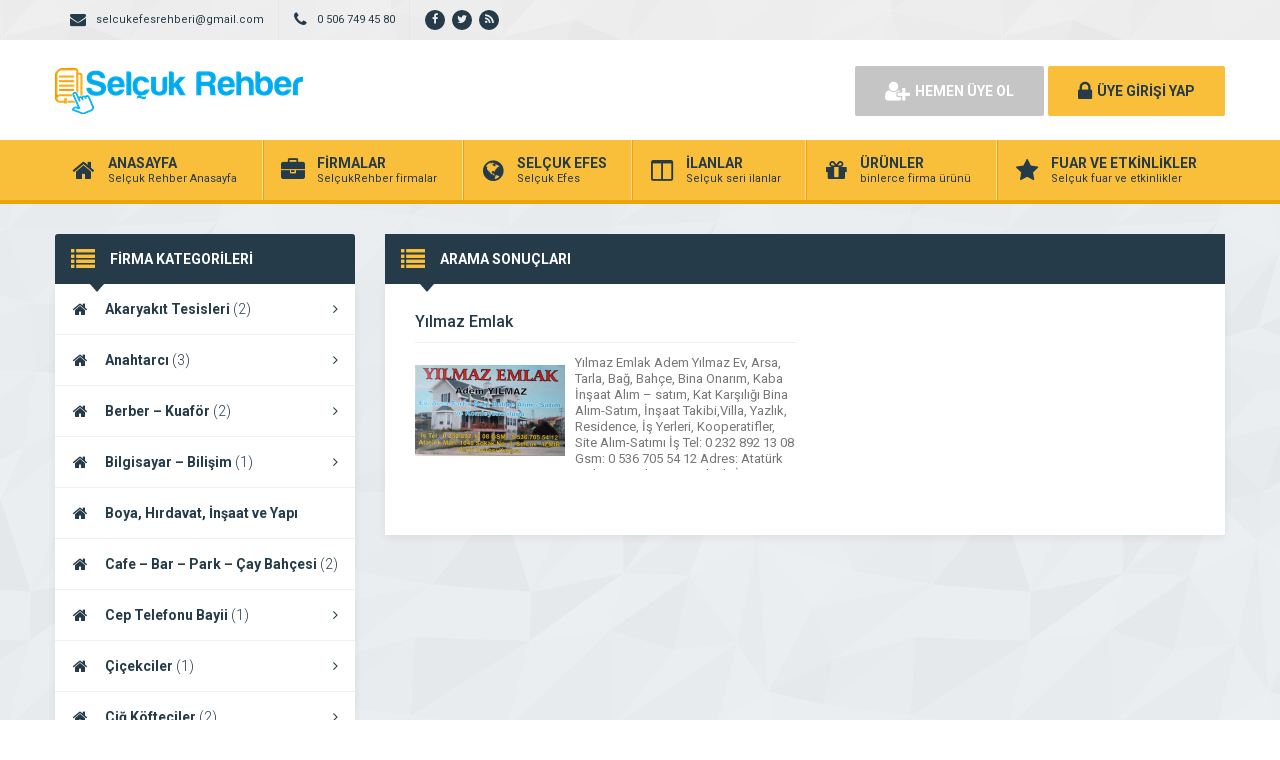

--- FILE ---
content_type: text/html; charset=UTF-8
request_url: http://www.selcukrehber.com/etiket/residence
body_size: 10547
content:
<!DOCTYPE html>
<html lang="tr">
<head>
	<title>  Residence - Selçuk Efes Firma Rehberi Selçuk Rehber</title>
	<link rel="profile" href="//gmpg.org/xfn/11">
	<link rel="pingback" href="http://www.selcukrehber.com/xmlrpc.php">
	<meta charset="UTF-8">
		<meta name="viewport" content="width=device-width, initial-scale=1, maximum-scale=1, user-scalable=no">
	<meta name='robots' content='max-image-preview:large' />
<link rel='dns-prefetch' href='//fonts.googleapis.com' />
<link rel="alternate" type="application/rss+xml" title="Selçuk Efes Firma Rehberi Selçuk Rehber &raquo; Residence etiket akışı" href="http://www.selcukrehber.com/etiket/residence/feed" />
<style id='wp-img-auto-sizes-contain-inline-css' type='text/css'>
img:is([sizes=auto i],[sizes^="auto," i]){contain-intrinsic-size:3000px 1500px}
/*# sourceURL=wp-img-auto-sizes-contain-inline-css */
</style>
<style id='wp-emoji-styles-inline-css' type='text/css'>

	img.wp-smiley, img.emoji {
		display: inline !important;
		border: none !important;
		box-shadow: none !important;
		height: 1em !important;
		width: 1em !important;
		margin: 0 0.07em !important;
		vertical-align: -0.1em !important;
		background: none !important;
		padding: 0 !important;
	}
/*# sourceURL=wp-emoji-styles-inline-css */
</style>
<style id='wp-block-library-inline-css' type='text/css'>
:root{--wp-block-synced-color:#7a00df;--wp-block-synced-color--rgb:122,0,223;--wp-bound-block-color:var(--wp-block-synced-color);--wp-editor-canvas-background:#ddd;--wp-admin-theme-color:#007cba;--wp-admin-theme-color--rgb:0,124,186;--wp-admin-theme-color-darker-10:#006ba1;--wp-admin-theme-color-darker-10--rgb:0,107,160.5;--wp-admin-theme-color-darker-20:#005a87;--wp-admin-theme-color-darker-20--rgb:0,90,135;--wp-admin-border-width-focus:2px}@media (min-resolution:192dpi){:root{--wp-admin-border-width-focus:1.5px}}.wp-element-button{cursor:pointer}:root .has-very-light-gray-background-color{background-color:#eee}:root .has-very-dark-gray-background-color{background-color:#313131}:root .has-very-light-gray-color{color:#eee}:root .has-very-dark-gray-color{color:#313131}:root .has-vivid-green-cyan-to-vivid-cyan-blue-gradient-background{background:linear-gradient(135deg,#00d084,#0693e3)}:root .has-purple-crush-gradient-background{background:linear-gradient(135deg,#34e2e4,#4721fb 50%,#ab1dfe)}:root .has-hazy-dawn-gradient-background{background:linear-gradient(135deg,#faaca8,#dad0ec)}:root .has-subdued-olive-gradient-background{background:linear-gradient(135deg,#fafae1,#67a671)}:root .has-atomic-cream-gradient-background{background:linear-gradient(135deg,#fdd79a,#004a59)}:root .has-nightshade-gradient-background{background:linear-gradient(135deg,#330968,#31cdcf)}:root .has-midnight-gradient-background{background:linear-gradient(135deg,#020381,#2874fc)}:root{--wp--preset--font-size--normal:16px;--wp--preset--font-size--huge:42px}.has-regular-font-size{font-size:1em}.has-larger-font-size{font-size:2.625em}.has-normal-font-size{font-size:var(--wp--preset--font-size--normal)}.has-huge-font-size{font-size:var(--wp--preset--font-size--huge)}.has-text-align-center{text-align:center}.has-text-align-left{text-align:left}.has-text-align-right{text-align:right}.has-fit-text{white-space:nowrap!important}#end-resizable-editor-section{display:none}.aligncenter{clear:both}.items-justified-left{justify-content:flex-start}.items-justified-center{justify-content:center}.items-justified-right{justify-content:flex-end}.items-justified-space-between{justify-content:space-between}.screen-reader-text{border:0;clip-path:inset(50%);height:1px;margin:-1px;overflow:hidden;padding:0;position:absolute;width:1px;word-wrap:normal!important}.screen-reader-text:focus{background-color:#ddd;clip-path:none;color:#444;display:block;font-size:1em;height:auto;left:5px;line-height:normal;padding:15px 23px 14px;text-decoration:none;top:5px;width:auto;z-index:100000}html :where(.has-border-color){border-style:solid}html :where([style*=border-top-color]){border-top-style:solid}html :where([style*=border-right-color]){border-right-style:solid}html :where([style*=border-bottom-color]){border-bottom-style:solid}html :where([style*=border-left-color]){border-left-style:solid}html :where([style*=border-width]){border-style:solid}html :where([style*=border-top-width]){border-top-style:solid}html :where([style*=border-right-width]){border-right-style:solid}html :where([style*=border-bottom-width]){border-bottom-style:solid}html :where([style*=border-left-width]){border-left-style:solid}html :where(img[class*=wp-image-]){height:auto;max-width:100%}:where(figure){margin:0 0 1em}html :where(.is-position-sticky){--wp-admin--admin-bar--position-offset:var(--wp-admin--admin-bar--height,0px)}@media screen and (max-width:600px){html :where(.is-position-sticky){--wp-admin--admin-bar--position-offset:0px}}

/*# sourceURL=wp-block-library-inline-css */
</style><style id='global-styles-inline-css' type='text/css'>
:root{--wp--preset--aspect-ratio--square: 1;--wp--preset--aspect-ratio--4-3: 4/3;--wp--preset--aspect-ratio--3-4: 3/4;--wp--preset--aspect-ratio--3-2: 3/2;--wp--preset--aspect-ratio--2-3: 2/3;--wp--preset--aspect-ratio--16-9: 16/9;--wp--preset--aspect-ratio--9-16: 9/16;--wp--preset--color--black: #000000;--wp--preset--color--cyan-bluish-gray: #abb8c3;--wp--preset--color--white: #ffffff;--wp--preset--color--pale-pink: #f78da7;--wp--preset--color--vivid-red: #cf2e2e;--wp--preset--color--luminous-vivid-orange: #ff6900;--wp--preset--color--luminous-vivid-amber: #fcb900;--wp--preset--color--light-green-cyan: #7bdcb5;--wp--preset--color--vivid-green-cyan: #00d084;--wp--preset--color--pale-cyan-blue: #8ed1fc;--wp--preset--color--vivid-cyan-blue: #0693e3;--wp--preset--color--vivid-purple: #9b51e0;--wp--preset--gradient--vivid-cyan-blue-to-vivid-purple: linear-gradient(135deg,rgb(6,147,227) 0%,rgb(155,81,224) 100%);--wp--preset--gradient--light-green-cyan-to-vivid-green-cyan: linear-gradient(135deg,rgb(122,220,180) 0%,rgb(0,208,130) 100%);--wp--preset--gradient--luminous-vivid-amber-to-luminous-vivid-orange: linear-gradient(135deg,rgb(252,185,0) 0%,rgb(255,105,0) 100%);--wp--preset--gradient--luminous-vivid-orange-to-vivid-red: linear-gradient(135deg,rgb(255,105,0) 0%,rgb(207,46,46) 100%);--wp--preset--gradient--very-light-gray-to-cyan-bluish-gray: linear-gradient(135deg,rgb(238,238,238) 0%,rgb(169,184,195) 100%);--wp--preset--gradient--cool-to-warm-spectrum: linear-gradient(135deg,rgb(74,234,220) 0%,rgb(151,120,209) 20%,rgb(207,42,186) 40%,rgb(238,44,130) 60%,rgb(251,105,98) 80%,rgb(254,248,76) 100%);--wp--preset--gradient--blush-light-purple: linear-gradient(135deg,rgb(255,206,236) 0%,rgb(152,150,240) 100%);--wp--preset--gradient--blush-bordeaux: linear-gradient(135deg,rgb(254,205,165) 0%,rgb(254,45,45) 50%,rgb(107,0,62) 100%);--wp--preset--gradient--luminous-dusk: linear-gradient(135deg,rgb(255,203,112) 0%,rgb(199,81,192) 50%,rgb(65,88,208) 100%);--wp--preset--gradient--pale-ocean: linear-gradient(135deg,rgb(255,245,203) 0%,rgb(182,227,212) 50%,rgb(51,167,181) 100%);--wp--preset--gradient--electric-grass: linear-gradient(135deg,rgb(202,248,128) 0%,rgb(113,206,126) 100%);--wp--preset--gradient--midnight: linear-gradient(135deg,rgb(2,3,129) 0%,rgb(40,116,252) 100%);--wp--preset--font-size--small: 13px;--wp--preset--font-size--medium: 20px;--wp--preset--font-size--large: 36px;--wp--preset--font-size--x-large: 42px;--wp--preset--spacing--20: 0.44rem;--wp--preset--spacing--30: 0.67rem;--wp--preset--spacing--40: 1rem;--wp--preset--spacing--50: 1.5rem;--wp--preset--spacing--60: 2.25rem;--wp--preset--spacing--70: 3.38rem;--wp--preset--spacing--80: 5.06rem;--wp--preset--shadow--natural: 6px 6px 9px rgba(0, 0, 0, 0.2);--wp--preset--shadow--deep: 12px 12px 50px rgba(0, 0, 0, 0.4);--wp--preset--shadow--sharp: 6px 6px 0px rgba(0, 0, 0, 0.2);--wp--preset--shadow--outlined: 6px 6px 0px -3px rgb(255, 255, 255), 6px 6px rgb(0, 0, 0);--wp--preset--shadow--crisp: 6px 6px 0px rgb(0, 0, 0);}:where(.is-layout-flex){gap: 0.5em;}:where(.is-layout-grid){gap: 0.5em;}body .is-layout-flex{display: flex;}.is-layout-flex{flex-wrap: wrap;align-items: center;}.is-layout-flex > :is(*, div){margin: 0;}body .is-layout-grid{display: grid;}.is-layout-grid > :is(*, div){margin: 0;}:where(.wp-block-columns.is-layout-flex){gap: 2em;}:where(.wp-block-columns.is-layout-grid){gap: 2em;}:where(.wp-block-post-template.is-layout-flex){gap: 1.25em;}:where(.wp-block-post-template.is-layout-grid){gap: 1.25em;}.has-black-color{color: var(--wp--preset--color--black) !important;}.has-cyan-bluish-gray-color{color: var(--wp--preset--color--cyan-bluish-gray) !important;}.has-white-color{color: var(--wp--preset--color--white) !important;}.has-pale-pink-color{color: var(--wp--preset--color--pale-pink) !important;}.has-vivid-red-color{color: var(--wp--preset--color--vivid-red) !important;}.has-luminous-vivid-orange-color{color: var(--wp--preset--color--luminous-vivid-orange) !important;}.has-luminous-vivid-amber-color{color: var(--wp--preset--color--luminous-vivid-amber) !important;}.has-light-green-cyan-color{color: var(--wp--preset--color--light-green-cyan) !important;}.has-vivid-green-cyan-color{color: var(--wp--preset--color--vivid-green-cyan) !important;}.has-pale-cyan-blue-color{color: var(--wp--preset--color--pale-cyan-blue) !important;}.has-vivid-cyan-blue-color{color: var(--wp--preset--color--vivid-cyan-blue) !important;}.has-vivid-purple-color{color: var(--wp--preset--color--vivid-purple) !important;}.has-black-background-color{background-color: var(--wp--preset--color--black) !important;}.has-cyan-bluish-gray-background-color{background-color: var(--wp--preset--color--cyan-bluish-gray) !important;}.has-white-background-color{background-color: var(--wp--preset--color--white) !important;}.has-pale-pink-background-color{background-color: var(--wp--preset--color--pale-pink) !important;}.has-vivid-red-background-color{background-color: var(--wp--preset--color--vivid-red) !important;}.has-luminous-vivid-orange-background-color{background-color: var(--wp--preset--color--luminous-vivid-orange) !important;}.has-luminous-vivid-amber-background-color{background-color: var(--wp--preset--color--luminous-vivid-amber) !important;}.has-light-green-cyan-background-color{background-color: var(--wp--preset--color--light-green-cyan) !important;}.has-vivid-green-cyan-background-color{background-color: var(--wp--preset--color--vivid-green-cyan) !important;}.has-pale-cyan-blue-background-color{background-color: var(--wp--preset--color--pale-cyan-blue) !important;}.has-vivid-cyan-blue-background-color{background-color: var(--wp--preset--color--vivid-cyan-blue) !important;}.has-vivid-purple-background-color{background-color: var(--wp--preset--color--vivid-purple) !important;}.has-black-border-color{border-color: var(--wp--preset--color--black) !important;}.has-cyan-bluish-gray-border-color{border-color: var(--wp--preset--color--cyan-bluish-gray) !important;}.has-white-border-color{border-color: var(--wp--preset--color--white) !important;}.has-pale-pink-border-color{border-color: var(--wp--preset--color--pale-pink) !important;}.has-vivid-red-border-color{border-color: var(--wp--preset--color--vivid-red) !important;}.has-luminous-vivid-orange-border-color{border-color: var(--wp--preset--color--luminous-vivid-orange) !important;}.has-luminous-vivid-amber-border-color{border-color: var(--wp--preset--color--luminous-vivid-amber) !important;}.has-light-green-cyan-border-color{border-color: var(--wp--preset--color--light-green-cyan) !important;}.has-vivid-green-cyan-border-color{border-color: var(--wp--preset--color--vivid-green-cyan) !important;}.has-pale-cyan-blue-border-color{border-color: var(--wp--preset--color--pale-cyan-blue) !important;}.has-vivid-cyan-blue-border-color{border-color: var(--wp--preset--color--vivid-cyan-blue) !important;}.has-vivid-purple-border-color{border-color: var(--wp--preset--color--vivid-purple) !important;}.has-vivid-cyan-blue-to-vivid-purple-gradient-background{background: var(--wp--preset--gradient--vivid-cyan-blue-to-vivid-purple) !important;}.has-light-green-cyan-to-vivid-green-cyan-gradient-background{background: var(--wp--preset--gradient--light-green-cyan-to-vivid-green-cyan) !important;}.has-luminous-vivid-amber-to-luminous-vivid-orange-gradient-background{background: var(--wp--preset--gradient--luminous-vivid-amber-to-luminous-vivid-orange) !important;}.has-luminous-vivid-orange-to-vivid-red-gradient-background{background: var(--wp--preset--gradient--luminous-vivid-orange-to-vivid-red) !important;}.has-very-light-gray-to-cyan-bluish-gray-gradient-background{background: var(--wp--preset--gradient--very-light-gray-to-cyan-bluish-gray) !important;}.has-cool-to-warm-spectrum-gradient-background{background: var(--wp--preset--gradient--cool-to-warm-spectrum) !important;}.has-blush-light-purple-gradient-background{background: var(--wp--preset--gradient--blush-light-purple) !important;}.has-blush-bordeaux-gradient-background{background: var(--wp--preset--gradient--blush-bordeaux) !important;}.has-luminous-dusk-gradient-background{background: var(--wp--preset--gradient--luminous-dusk) !important;}.has-pale-ocean-gradient-background{background: var(--wp--preset--gradient--pale-ocean) !important;}.has-electric-grass-gradient-background{background: var(--wp--preset--gradient--electric-grass) !important;}.has-midnight-gradient-background{background: var(--wp--preset--gradient--midnight) !important;}.has-small-font-size{font-size: var(--wp--preset--font-size--small) !important;}.has-medium-font-size{font-size: var(--wp--preset--font-size--medium) !important;}.has-large-font-size{font-size: var(--wp--preset--font-size--large) !important;}.has-x-large-font-size{font-size: var(--wp--preset--font-size--x-large) !important;}
/*# sourceURL=global-styles-inline-css */
</style>

<style id='classic-theme-styles-inline-css' type='text/css'>
/*! This file is auto-generated */
.wp-block-button__link{color:#fff;background-color:#32373c;border-radius:9999px;box-shadow:none;text-decoration:none;padding:calc(.667em + 2px) calc(1.333em + 2px);font-size:1.125em}.wp-block-file__button{background:#32373c;color:#fff;text-decoration:none}
/*# sourceURL=/wp-includes/css/classic-themes.min.css */
</style>
<link rel='stylesheet' id='general-css' href='http://www.selcukrehber.com/wp-content/themes/wpfirma/css/general.css' type='text/css' media='all' />
<link rel='stylesheet' id='css-css' href='http://www.selcukrehber.com/wp-content/themes/wpfirma/style.css' type='text/css' media='all' />
<link rel='stylesheet' id='roboto-css' href='https://fonts.googleapis.com/css?family=Roboto%3A300%2C400%2C500%2C700%2C900&#038;subset=latin-ext&#038;ver=6.9' type='text/css' media='all' />
<script type="text/javascript" src="http://www.selcukrehber.com/wp-content/themes/wpfirma/js/jquery-full.js" id="jquery-full-js"></script>
<script type="text/javascript" src="http://www.selcukrehber.com/wp-content/themes/wpfirma/js/scripts.js" id="scripts-js"></script>
<link rel="https://api.w.org/" href="http://www.selcukrehber.com/wp-json/" /><link rel="alternate" title="JSON" type="application/json" href="http://www.selcukrehber.com/wp-json/wp/v2/tags/674" /><link rel="EditURI" type="application/rsd+xml" title="RSD" href="http://www.selcukrehber.com/xmlrpc.php?rsd" />
<meta name="generator" content="WordPress 6.9" />
<link rel="icon" href="http://www.selcukrehber.com/wp-content/uploads/2019/12/cropped-selçuk-rehber-face-twet-profil-foto-32x32.jpg" sizes="32x32" />
<link rel="icon" href="http://www.selcukrehber.com/wp-content/uploads/2019/12/cropped-selçuk-rehber-face-twet-profil-foto-192x192.jpg" sizes="192x192" />
<link rel="apple-touch-icon" href="http://www.selcukrehber.com/wp-content/uploads/2019/12/cropped-selçuk-rehber-face-twet-profil-foto-180x180.jpg" />
<meta name="msapplication-TileImage" content="http://www.selcukrehber.com/wp-content/uploads/2019/12/cropped-selçuk-rehber-face-twet-profil-foto-270x270.jpg" />
	<script>
		var ajax_url = 'http://www.selcukrehber.com/callback';
		var template_url = 'http://www.selcukrehber.com/wp-content/themes/wpfirma/';
		var home_url = 'http://www.selcukrehber.com/';
			</script>
</head>
<body>

<!-- header başlangıç -->
<div class="header">
	
		<div class="header-top">
		<div class="container"><div class="clear"></div>
						<ul class="top-left pull-left">
				<li><span class="fa fa-envelope"></span> selcukefesrehberi@gmail.com</li>
			</ul>
									<ul class="top-left pull-left">
				<li><span class="fa fa-phone"></span> 0 506 749 45 80</li>
			</ul>
						<ul class="top-left pull-left social">
				<li><a href="https://www.facebook.com/selcukefesrehberi" target="_blank" rel="nofollow"><i class="fa fa-facebook"></i></a></li><li><a href="https://twitter.com/selcuk_rehber" target="_blank" rel="nofollow"><i class="fa fa-twitter"></i></a></li><li><a href="http://www.selcukrehber.com/feed" target="_blank" rel="nofollow"><i class="fa fa-rss"></i></a></li>			</ul>
			
					</div>
	</div>
	<!-- / en üst bitiş -->
	
	<div class="header-middle">
		<div class="container">
		
		<div class="clear"></div>
			<div class="logo">
								<a href="http://www.selcukrehber.com"><img src="http://www.selcukrehber.com/wp-content/themes/wpfirma/images/logo.png" width="248" height="46" alt="Selçuk Efes Firma Rehberi Selçuk Rehber" /></a>
			</div>
			<div class="firmad ana-logo "><script async src="//pagead2.googlesyndication.com/pagead/js/adsbygoogle.js"></script>
<!-- 46860resim -->
<ins class="adsbygoogle"
     style="display:inline-block;width:468px;height:60px"
     data-ad-client="ca-pub-6686143541785554"
     data-ad-slot="3376655065"></ins>
<script>
(adsbygoogle = window.adsbygoogle || []).push({});
</script></div>			<div class="header-mobile">
				<ul>
					<li><span data-open=".buttons, .userpanel"><i class="fa fa-user"></i></span></li>
					<li><span data-open=".main-search"><i class="fa fa-search"></i></span></li>
					<li><span data-open=".menu"><i class="fa fa-list"></i></span></li>
				</ul>
			</div>
									<div class="buttons mobile-close">
				<a href="http://www.selcukrehber.com/uye-ol" class="btn btn-default btn-lg"><span class="fa fa-user-plus"></span> HEMEN ÜYE OL</a>
				<a href="http://www.selcukrehber.com/giris" class="btn btn-primary btn-lg"><span class="fa fa-lock"></span> ÜYE GİRİŞİ YAP</a>
			</div>
						<div class="clear"></div>
		</div>
	</div>
		<div class="header-menu">
		<div class="container">
		
			<ul class="menu mobile-close"><li id="nav-menu-item-4" class="main-menu-item  menu-item-even menu-item-depth-0 menu-item menu-item-type-custom menu-item-object-custom menu-item-home"><a href="http://www.selcukrehber.com" class="menu-link main-menu-link"><span class="fa fa-home"></span><span class="mn"><strong>ANASAYFA</strong><span>Selçuk Rehber Anasayfa</span></span></a></li>
<li id="nav-menu-item-5" class="main-menu-item  menu-item-even menu-item-depth-0 menu-item menu-item-type-custom menu-item-object-custom"><a href="http://www.selcukrehber.com/firmalar" class="menu-link main-menu-link"><span class="fa fa-briefcase"></span><span class="mn"><strong>FİRMALAR</strong><span>SelçukRehber firmalar</span></span></a></li>
<li id="nav-menu-item-6" class="main-menu-item  menu-item-even menu-item-depth-0 menu-item menu-item-type-custom menu-item-object-custom"><a href="http://www.selcukrehber.com/haberler" class="menu-link main-menu-link"><span class="fa fa-globe"></span><span class="mn"><strong>SELÇUK EFES</strong><span>Selçuk Efes</span></span></a></li>
<li id="nav-menu-item-7" class="main-menu-item  menu-item-even menu-item-depth-0 menu-item menu-item-type-custom menu-item-object-custom"><a href="http://www.selcukrehber.com/ilanlar" class="menu-link main-menu-link"><span class="fa fa-columns"></span><span class="mn"><strong>İLANLAR</strong><span>Selçuk seri ilanlar</span></span></a></li>
<li id="nav-menu-item-8" class="main-menu-item  menu-item-even menu-item-depth-0 menu-item menu-item-type-custom menu-item-object-custom"><a href="http://www.selcukrehber.com/urunler" class="menu-link main-menu-link"><span class="fa fa-gift"></span><span class="mn"><strong>ÜRÜNLER</strong><span>binlerce firma ürünü</span></span></a></li>
<li id="nav-menu-item-9" class="main-menu-item  menu-item-even menu-item-depth-0 menu-item menu-item-type-custom menu-item-object-custom"><a href="http://www.selcukrehber.com/etkinlikler" class="menu-link main-menu-link"><span class="fa fa-star"></span><span class="mn"><strong>FUAR VE ETKİNLİKLER</strong><span>Selçuk fuar ve etkinlikler</span></span></a></li>
</ul>		</div>
	</div>
	
</div>
<!-- header bitiş -->
<!-- arama başlangıç -->
<div class="main-search mobile-close  show-phone show-animation">
	<div class="container">
		
		<h3>
			NASIL YARDIMCI OLABİLİRİZ<span>?</span>		</h3>
		<h4>
			bulunduğunuz bölgede yer alan firmaların haberlerini, ilanlarını ve ürünlerini listeleyelim...		</h4>
		<div class="search-area">
			<form method="get" action="http://www.selcukrehber.com">
				<div class="input-col">
					<i class="fa fa-search"></i>
					<input type="text" name="s" placeholder="Aramak istediğiniz kelimeyi yazınız..." />
				</div>
								<button class="btn btn-primary"><i class="fa fa-search"></i> ARAMA YAP</button>
			</form>
		</div>
	
			</div>
</div>
<div class="content">
	<!-- container -->
	<div class="container">
		
		<div class="main-blocks mt30 mb20">
			
				
			<div class="main-left">
				
<div class="block mb20">
	<div class="block-title rounded">
		<i class="fa fa-list"></i>
		<h4>FİRMA KATEGORİLERİ</h4>
	</div>
	<ul class="categories"><li id="nav-menu-item-3866" class="main-menu-item  menu-item-even menu-item-depth-0 menu-item menu-item-type-taxonomy menu-item-object-category"><a href="http://www.selcukrehber.com/kategori/akaryakit-tesisleri" class="menu-link main-menu-link"><i class="fa fa-home"></i>Akaryakıt Tesisleri <span>(2)</span> <i class="fa fa-angle-right"></i></a></li>
<li id="nav-menu-item-3867" class="main-menu-item  menu-item-even menu-item-depth-0 menu-item menu-item-type-taxonomy menu-item-object-category"><a href="http://www.selcukrehber.com/kategori/anahtarci" class="menu-link main-menu-link"><i class="fa fa-home"></i>Anahtarcı <span>(3)</span> <i class="fa fa-angle-right"></i></a></li>
<li id="nav-menu-item-3868" class="main-menu-item  menu-item-even menu-item-depth-0 menu-item menu-item-type-taxonomy menu-item-object-category"><a href="http://www.selcukrehber.com/kategori/berber-kuafor" class="menu-link main-menu-link"><i class="fa fa-home"></i>Berber &#8211; Kuaför <span>(2)</span> <i class="fa fa-angle-right"></i></a></li>
<li id="nav-menu-item-3869" class="main-menu-item  menu-item-even menu-item-depth-0 menu-item menu-item-type-taxonomy menu-item-object-category"><a href="http://www.selcukrehber.com/kategori/bilgisayar-bilisim" class="menu-link main-menu-link"><i class="fa fa-home"></i>Bilgisayar &#8211; Bilişim <span>(1)</span> <i class="fa fa-angle-right"></i></a></li>
<li id="nav-menu-item-3870" class="main-menu-item  menu-item-even menu-item-depth-0 menu-item menu-item-type-taxonomy menu-item-object-category"><a href="http://www.selcukrehber.com/kategori/insaat-ve-yapi-firmalari" class="menu-link main-menu-link"><i class="fa fa-home"></i>Boya, Hırdavat, İnşaat ve Yapı Firmaları <span>(2)</span> <i class="fa fa-angle-right"></i></a></li>
<li id="nav-menu-item-3871" class="main-menu-item  menu-item-even menu-item-depth-0 menu-item menu-item-type-taxonomy menu-item-object-category"><a href="http://www.selcukrehber.com/kategori/cafe-bar-park" class="menu-link main-menu-link"><i class="fa fa-home"></i>Cafe &#8211; Bar &#8211; Park &#8211; Çay Bahçesi <span>(2)</span> <i class="fa fa-angle-right"></i></a></li>
<li id="nav-menu-item-3872" class="main-menu-item  menu-item-even menu-item-depth-0 menu-item menu-item-type-taxonomy menu-item-object-category"><a href="http://www.selcukrehber.com/kategori/cep-telefonu-bayii" class="menu-link main-menu-link"><i class="fa fa-home"></i>Cep Telefonu Bayii <span>(1)</span> <i class="fa fa-angle-right"></i></a></li>
<li id="nav-menu-item-3873" class="main-menu-item  menu-item-even menu-item-depth-0 menu-item menu-item-type-taxonomy menu-item-object-category"><a href="http://www.selcukrehber.com/kategori/cicekciler" class="menu-link main-menu-link"><i class="fa fa-home"></i>Çiçekciler <span>(1)</span> <i class="fa fa-angle-right"></i></a></li>
<li id="nav-menu-item-3874" class="main-menu-item  menu-item-even menu-item-depth-0 menu-item menu-item-type-taxonomy menu-item-object-category"><a href="http://www.selcukrehber.com/kategori/cig-kofteciler" class="menu-link main-menu-link"><i class="fa fa-home"></i>Çiğ Köfteciler <span>(2)</span> <i class="fa fa-angle-right"></i></a></li>
<li id="nav-menu-item-3875" class="main-menu-item  menu-item-even menu-item-depth-0 menu-item menu-item-type-taxonomy menu-item-object-category"><a href="http://www.selcukrehber.com/kategori/comlek-sepet-saksi-isleri" class="menu-link main-menu-link"><i class="fa fa-home"></i>Çömlek-Sepet-Saksı İşleri <span>(1)</span> <i class="fa fa-angle-right"></i></a></li>
<li id="nav-menu-item-3876" class="main-menu-item  menu-item-even menu-item-depth-0 menu-item menu-item-type-taxonomy menu-item-object-category"><a href="http://www.selcukrehber.com/kategori/damlama-sulama" class="menu-link main-menu-link"><i class="fa fa-home"></i>Damlama Sulama <span>(1)</span> <i class="fa fa-angle-right"></i></a></li>
<li id="nav-menu-item-3877" class="main-menu-item  menu-item-even menu-item-depth-0 menu-item menu-item-type-taxonomy menu-item-object-category"><a href="http://www.selcukrehber.com/kategori/dayanikli-tuketim-mallari" class="menu-link main-menu-link"><i class="fa fa-home"></i>Dayanıklı Tüketim Malları <span>(2)</span> <i class="fa fa-angle-right"></i></a></li>
<li id="nav-menu-item-3878" class="main-menu-item  menu-item-even menu-item-depth-0 menu-item menu-item-type-taxonomy menu-item-object-category"><a href="http://www.selcukrehber.com/kategori/demir-celik-dograma" class="menu-link main-menu-link"><i class="fa fa-home"></i>Demir Çelik Doğrama <span>(3)</span> <i class="fa fa-angle-right"></i></a></li>
<li id="nav-menu-item-3879" class="main-menu-item  menu-item-even menu-item-depth-0 menu-item menu-item-type-taxonomy menu-item-object-category"><a href="http://www.selcukrehber.com/kategori/deri-firmalari-ve-deri-giyim" class="menu-link main-menu-link"><i class="fa fa-home"></i>Deri Firmaları ve Deri Giyim <span>(1)</span> <i class="fa fa-angle-right"></i></a></li>
<li id="nav-menu-item-3880" class="main-menu-item  menu-item-even menu-item-depth-0 menu-item menu-item-type-taxonomy menu-item-object-category"><a href="http://www.selcukrehber.com/kategori/dersane-kurs-egitim" class="menu-link main-menu-link"><i class="fa fa-home"></i>Dersane &#8211; Kurs &#8211; Eğitim <span>(1)</span> <i class="fa fa-angle-right"></i></a></li>
<li id="nav-menu-item-3881" class="main-menu-item  menu-item-even menu-item-depth-0 menu-item menu-item-type-taxonomy menu-item-object-category"><a href="http://www.selcukrehber.com/kategori/donerciler" class="menu-link main-menu-link"><i class="fa fa-home"></i>Dönerciler <span>(4)</span> <i class="fa fa-angle-right"></i></a></li>
<li id="nav-menu-item-3882" class="main-menu-item  menu-item-even menu-item-depth-0 menu-item menu-item-type-taxonomy menu-item-object-category"><a href="http://www.selcukrehber.com/kategori/eczaneler" class="menu-link main-menu-link"><i class="fa fa-home"></i>Eczaneler <span>(1)</span> <i class="fa fa-angle-right"></i></a></li>
<li id="nav-menu-item-3883" class="main-menu-item  menu-item-even menu-item-depth-0 menu-item menu-item-type-taxonomy menu-item-object-category"><a href="http://www.selcukrehber.com/kategori/elektrik-elektronik" class="menu-link main-menu-link"><i class="fa fa-home"></i>Elektrik – Elektronik <span>(1)</span> <i class="fa fa-angle-right"></i></a></li>
<li id="nav-menu-item-3884" class="main-menu-item  menu-item-even menu-item-depth-0 menu-item menu-item-type-taxonomy menu-item-object-category"><a href="http://www.selcukrehber.com/kategori/emlak-gayrimenkul" class="menu-link main-menu-link"><i class="fa fa-home"></i>Emlak &#8211; Gayrimenkul <span>(4)</span> <i class="fa fa-angle-right"></i></a></li>
<li id="nav-menu-item-3885" class="main-menu-item  menu-item-even menu-item-depth-0 menu-item menu-item-type-taxonomy menu-item-object-category"><a href="http://www.selcukrehber.com/kategori/fast-food-bufe" class="menu-link main-menu-link"><i class="fa fa-home"></i>Fast Food – Büfe <span>(2)</span> <i class="fa fa-angle-right"></i></a></li>
<li id="nav-menu-item-3886" class="main-menu-item  menu-item-even menu-item-depth-0 menu-item menu-item-type-taxonomy menu-item-object-category"><a href="http://www.selcukrehber.com/kategori/fotograf-video" class="menu-link main-menu-link"><i class="fa fa-home"></i>Fotoğraf – Video <span>(1)</span> <i class="fa fa-angle-right"></i></a></li>
<li id="nav-menu-item-3887" class="main-menu-item  menu-item-even menu-item-depth-0 menu-item menu-item-type-taxonomy menu-item-object-category"><a href="http://www.selcukrehber.com/kategori/genel" class="menu-link main-menu-link"><i class="fa fa-home"></i>Genel <span>(0)</span> <i class="fa fa-angle-right"></i></a></li>
<li id="nav-menu-item-3888" class="main-menu-item  menu-item-even menu-item-depth-0 menu-item menu-item-type-taxonomy menu-item-object-category"><a href="http://www.selcukrehber.com/kategori/giyim-konfeksiyon" class="menu-link main-menu-link"><i class="fa fa-home"></i>Giyim &#8211; Konfeksiyon &#8211; Tekstil <span>(2)</span> <i class="fa fa-angle-right"></i></a></li>
<li id="nav-menu-item-3889" class="main-menu-item  menu-item-even menu-item-depth-0 menu-item menu-item-type-taxonomy menu-item-object-category"><a href="http://www.selcukrehber.com/kategori/hallerimiz-yas-sebze-meyve" class="menu-link main-menu-link"><i class="fa fa-home"></i>Hallerimiz (Yaş Sebze-Meyve) <span>(1)</span> <i class="fa fa-angle-right"></i></a></li>
<li id="nav-menu-item-3890" class="main-menu-item  menu-item-even menu-item-depth-0 menu-item menu-item-type-taxonomy menu-item-object-category"><a href="http://www.selcukrehber.com/kategori/hediyelik-esya" class="menu-link main-menu-link"><i class="fa fa-home"></i>Hediyelik Eşya <span>(3)</span> <i class="fa fa-angle-right"></i></a></li>
<li id="nav-menu-item-3891" class="main-menu-item  menu-item-even menu-item-depth-0 menu-item menu-item-type-taxonomy menu-item-object-category"><a href="http://www.selcukrehber.com/kategori/ilaclama-ve-hijyen-hizmetleri" class="menu-link main-menu-link"><i class="fa fa-home"></i>İlaçlama ve Hijyen Hizmetleri <span>(1)</span> <i class="fa fa-angle-right"></i></a></li>
<li id="nav-menu-item-3892" class="main-menu-item  menu-item-even menu-item-depth-0 menu-item menu-item-type-taxonomy menu-item-object-category"><a href="http://www.selcukrehber.com/kategori/kasaplar" class="menu-link main-menu-link"><i class="fa fa-home"></i>Kasaplar <span>(2)</span> <i class="fa fa-angle-right"></i></a></li>
<li id="nav-menu-item-3893" class="main-menu-item  menu-item-even menu-item-depth-0 menu-item menu-item-type-taxonomy menu-item-object-category"><a href="http://www.selcukrehber.com/kategori/klima-kalorifer-gunes-enerjisi" class="menu-link main-menu-link"><i class="fa fa-home"></i>Klima-Kalorifer-Güneş Enerjisi <span>(1)</span> <i class="fa fa-angle-right"></i></a></li>
<li id="nav-menu-item-3894" class="main-menu-item  menu-item-even menu-item-depth-0 menu-item menu-item-type-taxonomy menu-item-object-category"><a href="http://www.selcukrehber.com/kategori/kuru-temizleme" class="menu-link main-menu-link"><i class="fa fa-home"></i>Kuru Temizleme <span>(0)</span> <i class="fa fa-angle-right"></i></a></li>
<li id="nav-menu-item-3895" class="main-menu-item  menu-item-even menu-item-depth-0 menu-item menu-item-type-taxonomy menu-item-object-category"><a href="http://www.selcukrehber.com/kategori/kuruyemis-sekerleme" class="menu-link main-menu-link"><i class="fa fa-home"></i>Kuruyemiş &#8211; Şekerleme <span>(2)</span> <i class="fa fa-angle-right"></i></a></li>
<li id="nav-menu-item-3896" class="main-menu-item  menu-item-even menu-item-depth-0 menu-item menu-item-type-taxonomy menu-item-object-category"><a href="http://www.selcukrehber.com/kategori/kuyumcu-altin-gumus-taki" class="menu-link main-menu-link"><i class="fa fa-home"></i>Kuyumcu ( Altın &#8211; Gümüş -Takı ) <span>(4)</span> <i class="fa fa-angle-right"></i></a></li>
<li id="nav-menu-item-3897" class="main-menu-item  menu-item-even menu-item-depth-0 menu-item menu-item-type-taxonomy menu-item-object-category"><a href="http://www.selcukrehber.com/kategori/lokumcular-yoresel-urunler" class="menu-link main-menu-link"><i class="fa fa-home"></i>Lokumcular &#8211; Yöresel Ürünler <span>(2)</span> <i class="fa fa-angle-right"></i></a></li>
<li id="nav-menu-item-3898" class="main-menu-item  menu-item-even menu-item-depth-0 menu-item menu-item-type-taxonomy menu-item-object-category"><a href="http://www.selcukrehber.com/kategori/maden-ve-metal-sanayi" class="menu-link main-menu-link"><i class="fa fa-home"></i>Maden ve Metal Sanayi <span>(0)</span> <i class="fa fa-angle-right"></i></a></li>
<li id="nav-menu-item-3899" class="main-menu-item  menu-item-even menu-item-depth-0 menu-item menu-item-type-taxonomy menu-item-object-category"><a href="http://www.selcukrehber.com/kategori/marangozlar" class="menu-link main-menu-link"><i class="fa fa-home"></i>Marangozlar <span>(2)</span> <i class="fa fa-angle-right"></i></a></li>
<li id="nav-menu-item-3900" class="main-menu-item  menu-item-even menu-item-depth-0 menu-item menu-item-type-taxonomy menu-item-object-category"><a href="http://www.selcukrehber.com/kategori/mermer-sanayi-mermerit" class="menu-link main-menu-link"><i class="fa fa-home"></i>Mermer Sanayi Mermerit <span>(2)</span> <i class="fa fa-angle-right"></i></a></li>
<li id="nav-menu-item-3901" class="main-menu-item  menu-item-even menu-item-depth-0 menu-item menu-item-type-taxonomy menu-item-object-category"><a href="http://www.selcukrehber.com/kategori/motor-bayii-ve-yedek-parca-servis" class="menu-link main-menu-link"><i class="fa fa-home"></i>Motor Bayii ve Yedek Parça – Servis <span>(1)</span> <i class="fa fa-angle-right"></i></a></li>
<li id="nav-menu-item-3902" class="main-menu-item  menu-item-even menu-item-depth-0 menu-item menu-item-type-taxonomy menu-item-object-category"><a href="http://www.selcukrehber.com/kategori/muzik-aletleri-cd-dvd-satis" class="menu-link main-menu-link"><i class="fa fa-home"></i>Müzik Aletleri CD DVD Satış <span>(1)</span> <i class="fa fa-angle-right"></i></a></li>
<li id="nav-menu-item-3903" class="main-menu-item  menu-item-even menu-item-depth-0 menu-item menu-item-type-taxonomy menu-item-object-category"><a href="http://www.selcukrehber.com/kategori/nakliyeciler" class="menu-link main-menu-link"><i class="fa fa-home"></i>Nakliyeciler &#8211; Hafriyat <span>(1)</span> <i class="fa fa-angle-right"></i></a></li>
<li id="nav-menu-item-3904" class="main-menu-item  menu-item-even menu-item-depth-0 menu-item menu-item-type-taxonomy menu-item-object-category"><a href="http://www.selcukrehber.com/kategori/odun-komur-yakacak" class="menu-link main-menu-link"><i class="fa fa-home"></i>Odun-Kömür-Yakacak <span>(1)</span> <i class="fa fa-angle-right"></i></a></li>
<li id="nav-menu-item-3905" class="main-menu-item  menu-item-even menu-item-depth-0 menu-item menu-item-type-taxonomy menu-item-object-category"><a href="http://www.selcukrehber.com/kategori/orkestra-ve-muzik-gruplari" class="menu-link main-menu-link"><i class="fa fa-home"></i>Orkestra ve Müzik Grupları <span>(1)</span> <i class="fa fa-angle-right"></i></a></li>
<li id="nav-menu-item-3906" class="main-menu-item  menu-item-even menu-item-depth-0 menu-item menu-item-type-taxonomy menu-item-object-category"><a href="http://www.selcukrehber.com/kategori/oteller-ve-pansiyonlar" class="menu-link main-menu-link"><i class="fa fa-home"></i>Oteller ve Pansiyonlar <span>(3)</span> <i class="fa fa-angle-right"></i></a></li>
<li id="nav-menu-item-3907" class="main-menu-item  menu-item-even menu-item-depth-0 menu-item menu-item-type-taxonomy menu-item-object-category"><a href="http://www.selcukrehber.com/kategori/oto-bakim-ve-yedek-parca" class="menu-link main-menu-link"><i class="fa fa-home"></i>Oto Bakım ve Yedek Parça <span>(3)</span> <i class="fa fa-angle-right"></i></a></li>
<li id="nav-menu-item-3908" class="main-menu-item  menu-item-even menu-item-depth-0 menu-item menu-item-type-taxonomy menu-item-object-category"><a href="http://www.selcukrehber.com/kategori/oto-cam-kaporta-boyama" class="menu-link main-menu-link"><i class="fa fa-home"></i>Oto Cam-Kaporta-Boyama <span>(1)</span> <i class="fa fa-angle-right"></i></a></li>
<li id="nav-menu-item-3909" class="main-menu-item  menu-item-even menu-item-depth-0 menu-item menu-item-type-taxonomy menu-item-object-category"><a href="http://www.selcukrehber.com/kategori/oto-kiralama" class="menu-link main-menu-link"><i class="fa fa-home"></i>Oto Kiralama (Rent a Car) <span>(3)</span> <i class="fa fa-angle-right"></i></a></li>
<li id="nav-menu-item-3910" class="main-menu-item  menu-item-even menu-item-depth-0 menu-item menu-item-type-taxonomy menu-item-object-category"><a href="http://www.selcukrehber.com/kategori/oto-yikama" class="menu-link main-menu-link"><i class="fa fa-home"></i>Oto Yıkama <span>(1)</span> <i class="fa fa-angle-right"></i></a></li>
<li id="nav-menu-item-3911" class="main-menu-item  menu-item-even menu-item-depth-0 menu-item menu-item-type-taxonomy menu-item-object-category"><a href="http://www.selcukrehber.com/kategori/parfumeri" class="menu-link main-menu-link"><i class="fa fa-home"></i>Parfümeri <span>(1)</span> <i class="fa fa-angle-right"></i></a></li>
<li id="nav-menu-item-3912" class="main-menu-item  menu-item-even menu-item-depth-0 menu-item menu-item-type-taxonomy menu-item-object-category"><a href="http://www.selcukrehber.com/kategori/pastane-patiseri" class="menu-link main-menu-link"><i class="fa fa-home"></i>Pastane – Patiseri <span>(1)</span> <i class="fa fa-angle-right"></i></a></li>
<li id="nav-menu-item-3913" class="main-menu-item  menu-item-even menu-item-depth-0 menu-item menu-item-type-taxonomy menu-item-object-category"><a href="http://www.selcukrehber.com/kategori/petshop" class="menu-link main-menu-link"><i class="fa fa-home"></i>Petshop <span>(1)</span> <i class="fa fa-angle-right"></i></a></li>
<li id="nav-menu-item-3914" class="main-menu-item  menu-item-even menu-item-depth-0 menu-item menu-item-type-taxonomy menu-item-object-category"><a href="http://www.selcukrehber.com/kategori/peyzaj" class="menu-link main-menu-link"><i class="fa fa-home"></i>Peyzaj <span>(1)</span> <i class="fa fa-angle-right"></i></a></li>
<li id="nav-menu-item-3915" class="main-menu-item  menu-item-even menu-item-depth-0 menu-item menu-item-type-taxonomy menu-item-object-category"><a href="http://www.selcukrehber.com/kategori/pide-salonu" class="menu-link main-menu-link"><i class="fa fa-home"></i>Pide Salonu <span>(1)</span> <i class="fa fa-angle-right"></i></a></li>
<li id="nav-menu-item-3916" class="main-menu-item  menu-item-even menu-item-depth-0 menu-item menu-item-type-taxonomy menu-item-object-category"><a href="http://www.selcukrehber.com/kategori/restaurant" class="menu-link main-menu-link"><i class="fa fa-home"></i>Restaurant <span>(12)</span> <i class="fa fa-angle-right"></i></a></li>
<li id="nav-menu-item-3917" class="main-menu-item  menu-item-even menu-item-depth-0 menu-item menu-item-type-taxonomy menu-item-object-category"><a href="http://www.selcukrehber.com/kategori/salon-ve-bahce-bitkilerifidancilik" class="menu-link main-menu-link"><i class="fa fa-home"></i>Salon ve Bahçe Bitkileri(Fidancılık) <span>(1)</span> <i class="fa fa-angle-right"></i></a></li>
<li id="nav-menu-item-3918" class="main-menu-item  menu-item-even menu-item-depth-0 menu-item menu-item-type-taxonomy menu-item-object-category"><a href="http://www.selcukrehber.com/kategori/sigorta-trafik-kasko" class="menu-link main-menu-link"><i class="fa fa-home"></i>Sigorta – Trafik – Kasko <span>(1)</span> <i class="fa fa-angle-right"></i></a></li>
<li id="nav-menu-item-3919" class="main-menu-item  menu-item-even menu-item-depth-0 menu-item menu-item-type-taxonomy menu-item-object-category"><a href="http://www.selcukrehber.com/kategori/sihhi-tesisat" class="menu-link main-menu-link"><i class="fa fa-home"></i>Sıhhi Tesisat <span>(1)</span> <i class="fa fa-angle-right"></i></a></li>
<li id="nav-menu-item-3920" class="main-menu-item  menu-item-even menu-item-depth-0 menu-item menu-item-type-taxonomy menu-item-object-category"><a href="http://www.selcukrehber.com/kategori/spor-malzemeleri-ve-kulupler" class="menu-link main-menu-link"><i class="fa fa-home"></i>Spor Malzemeleri ve Kulüpler <span>(1)</span> <i class="fa fa-angle-right"></i></a></li>
<li id="nav-menu-item-3921" class="main-menu-item  menu-item-even menu-item-depth-0 menu-item menu-item-type-taxonomy menu-item-object-category"><a href="http://www.selcukrehber.com/kategori/spor-merkezleri" class="menu-link main-menu-link"><i class="fa fa-home"></i>Spor Merkezleri <span>(1)</span> <i class="fa fa-angle-right"></i></a></li>
<li id="nav-menu-item-3922" class="main-menu-item  menu-item-even menu-item-depth-0 menu-item menu-item-type-taxonomy menu-item-object-category"><a href="http://www.selcukrehber.com/kategori/su-aritma-sistemleri" class="menu-link main-menu-link"><i class="fa fa-home"></i>Su Arıtma Sistemleri <span>(1)</span> <i class="fa fa-angle-right"></i></a></li>
<li id="nav-menu-item-3923" class="main-menu-item  menu-item-even menu-item-depth-0 menu-item menu-item-type-taxonomy menu-item-object-category"><a href="http://www.selcukrehber.com/kategori/su-firmalari" class="menu-link main-menu-link"><i class="fa fa-home"></i>Su Firmaları <span>(3)</span> <i class="fa fa-angle-right"></i></a></li>
<li id="nav-menu-item-3924" class="main-menu-item  menu-item-even menu-item-depth-0 menu-item menu-item-type-taxonomy menu-item-object-category"><a href="http://www.selcukrehber.com/kategori/sunnetci" class="menu-link main-menu-link"><i class="fa fa-home"></i>Sünnetçi <span>(0)</span> <i class="fa fa-angle-right"></i></a></li>
<li id="nav-menu-item-3925" class="main-menu-item  menu-item-even menu-item-depth-0 menu-item menu-item-type-taxonomy menu-item-object-category"><a href="http://www.selcukrehber.com/kategori/surucu-kurslari" class="menu-link main-menu-link"><i class="fa fa-home"></i>Sürücü Kursları <span>(1)</span> <i class="fa fa-angle-right"></i></a></li>
<li id="nav-menu-item-3926" class="main-menu-item  menu-item-even menu-item-depth-0 menu-item menu-item-type-taxonomy menu-item-object-category"><a href="http://www.selcukrehber.com/kategori/sut-ve-sut-urunleri" class="menu-link main-menu-link"><i class="fa fa-home"></i>Süt ve Süt Ürünleri <span>(1)</span> <i class="fa fa-angle-right"></i></a></li>
<li id="nav-menu-item-3927" class="main-menu-item  menu-item-even menu-item-depth-0 menu-item menu-item-type-taxonomy menu-item-object-category"><a href="http://www.selcukrehber.com/kategori/tarim-makineleri" class="menu-link main-menu-link"><i class="fa fa-home"></i>Tarım Makineleri(Traktör-Tarım Malzemeleri) <span>(1)</span> <i class="fa fa-angle-right"></i></a></li>
<li id="nav-menu-item-3928" class="main-menu-item  menu-item-even menu-item-depth-0 menu-item menu-item-type-taxonomy menu-item-object-category"><a href="http://www.selcukrehber.com/kategori/tekstil-ve-sile-bezi-atolyesi" class="menu-link main-menu-link"><i class="fa fa-home"></i>Tekstil ve Şile Bezi Atölyesi <span>(1)</span> <i class="fa fa-angle-right"></i></a></li>
<li id="nav-menu-item-3929" class="main-menu-item  menu-item-even menu-item-depth-0 menu-item menu-item-type-taxonomy menu-item-object-category"><a href="http://www.selcukrehber.com/kategori/teneke-ve-oluk-isleri" class="menu-link main-menu-link"><i class="fa fa-home"></i>Teneke ve Oluk İşleri <span>(1)</span> <i class="fa fa-angle-right"></i></a></li>
<li id="nav-menu-item-3930" class="main-menu-item  menu-item-even menu-item-depth-0 menu-item menu-item-type-taxonomy menu-item-object-category"><a href="http://www.selcukrehber.com/kategori/tente-branda" class="menu-link main-menu-link"><i class="fa fa-home"></i>Tente Branda <span>(1)</span> <i class="fa fa-angle-right"></i></a></li>
<li id="nav-menu-item-3931" class="main-menu-item  menu-item-even menu-item-depth-0 menu-item menu-item-type-taxonomy menu-item-object-category"><a href="http://www.selcukrehber.com/kategori/torna-tesviye" class="menu-link main-menu-link"><i class="fa fa-home"></i>Torna Tesviye <span>(1)</span> <i class="fa fa-angle-right"></i></a></li>
<li id="nav-menu-item-3932" class="main-menu-item  menu-item-even menu-item-depth-0 menu-item menu-item-type-taxonomy menu-item-object-category"><a href="http://www.selcukrehber.com/kategori/tuhafiye" class="menu-link main-menu-link"><i class="fa fa-home"></i>Tuhafiye <span>(1)</span> <i class="fa fa-angle-right"></i></a></li>
<li id="nav-menu-item-3933" class="main-menu-item  menu-item-even menu-item-depth-0 menu-item menu-item-type-taxonomy menu-item-object-category"><a href="http://www.selcukrehber.com/kategori/tupgaz-bayii" class="menu-link main-menu-link"><i class="fa fa-home"></i>Tüpgaz Bayii <span>(2)</span> <i class="fa fa-angle-right"></i></a></li>
<li id="nav-menu-item-3934" class="main-menu-item  menu-item-even menu-item-depth-0 menu-item menu-item-type-taxonomy menu-item-object-category"><a href="http://www.selcukrehber.com/kategori/turizm-acentalari" class="menu-link main-menu-link"><i class="fa fa-home"></i>Turizm Acentaları <span>(1)</span> <i class="fa fa-angle-right"></i></a></li>
<li id="nav-menu-item-3935" class="main-menu-item  menu-item-even menu-item-depth-0 menu-item menu-item-type-taxonomy menu-item-object-category"><a href="http://www.selcukrehber.com/kategori/ulasim-sirketleri" class="menu-link main-menu-link"><i class="fa fa-home"></i>Ulaşım Şirketleri <span>(1)</span> <i class="fa fa-angle-right"></i></a></li>
<li id="nav-menu-item-3936" class="main-menu-item  menu-item-even menu-item-depth-0 menu-item menu-item-type-taxonomy menu-item-object-category"><a href="http://www.selcukrehber.com/kategori/veterinerler" class="menu-link main-menu-link"><i class="fa fa-home"></i>Veterinerler <span>(1)</span> <i class="fa fa-angle-right"></i></a></li>
<li id="nav-menu-item-3937" class="main-menu-item  menu-item-even menu-item-depth-0 menu-item menu-item-type-taxonomy menu-item-object-category"><a href="http://www.selcukrehber.com/kategori/zuccaciye-ceyizlik" class="menu-link main-menu-link"><i class="fa fa-home"></i>Züccaciye – Çeyizlik <span>(1)</span> <i class="fa fa-angle-right"></i></a></li>
<li id="nav-menu-item-3939" class="main-menu-item  menu-item-even menu-item-depth-0 menu-item menu-item-type-taxonomy menu-item-object-category"><a href="http://www.selcukrehber.com/kategori/emlak-gayrimenkul" class="menu-link main-menu-link"><i class="fa fa-home"></i>Emlak &#8211; Gayrimenkul <span>(4)</span> <i class="fa fa-angle-right"></i></a></li>
<li id="nav-menu-item-3940" class="main-menu-item  menu-item-even menu-item-depth-0 menu-item menu-item-type-taxonomy menu-item-object-category"><a href="http://www.selcukrehber.com/kategori/veterinerler" class="menu-link main-menu-link"><i class="fa fa-home"></i>Veterinerler <span>(1)</span> <i class="fa fa-angle-right"></i></a></li>
</ul>
</div>
<div class="firmad ana-solkat mb20"><script async src="//pagead2.googlesyndication.com/pagead/js/adsbygoogle.js"></script>
<!-- 300250resim -->
<ins class="adsbygoogle"
     style="display:inline-block;width:300px;height:250px"
     data-ad-client="ca-pub-6686143541785554"
     data-ad-slot="5025603712"></ins>
<script>
(adsbygoogle = window.adsbygoogle || []).push({});
</script></div>
<div class="block mb20">
	<a href="http://www.selcukrehber.com/panel/firma-ekle" class="firma-ekle-btn">
		<i class="fa fa-newspaper-o"></i>
		<span>
			<strong>FİRMAMI EKLEMEK İSTİYORUM</strong>
			5 dakikanızı ayırarak firmanızı ekleyin..
		</span>
	</a>
</div>

			</div>
					
			<div class="main-right">
			
				<div class="block mb20">
					<div class="block-title">
						<i class="fa fa-list"></i>
						<h4>ARAMA SONUÇLARI</h4>
					</div>
					<div class="block-content">
						<div class="archive-haber">
															<div class="haber">
									<a href="http://www.selcukrehber.com/yilmaz-emlak.html"><h2>Yılmaz Emlak</h2></a>
									<div class="haber-alt">
										<div class="haber-resim">
											<a href="http://www.selcukrehber.com/yilmaz-emlak.html"><img src="http://www.selcukrehber.com/wp-content/uploads/2013/08/yilmaz-emlak.cropped.150x110.jpg" width="150" height="110" alt="Yılmaz Emlak" /></a>
										</div>
										<div class="haber-spot">
											<p>Yılmaz Emlak Adem Yılmaz Ev, Arsa, Tarla, Bağ, Bahçe, Bina Onarım, Kaba İnşaat Alım &#8211; satım, Kat Karşılığı Bina Alım-Satım, İnşaat Takibi,Villa, Yazlık, Residence, İş Yerleri, Kooperatifler, Site Alım-Satımı İş Tel: 0 232 892 13 08 Gsm: 0 536 705 54 12 Adres: Atatürk Mah. 1040 Sk. No: 3 Selçuk/İzmir Vergi Dairesi Karşısı</p>
										</div>
										<div class="clear"></div>
									</div>
								</div>
														<div class="clear"></div>
						</div>
					</div>
				</div>
							</div>
			<div class="clear"></div>
		</div>
		
	</div>
	<!-- / container -->
</div>
<div class="footer">
	<div class="container">
		<ul class="footer-menu">
			<li class="footer-menu-title">Yiyecek İçeçek</li>
			<li id="menu-item-22" class="menu-item menu-item-type-taxonomy menu-item-object-category menu-item-22"><a href="http://www.selcukrehber.com/kategori/cig-kofteciler">Çiğ Köfteciler</a></li>
<li id="menu-item-164" class="menu-item menu-item-type-taxonomy menu-item-object-category menu-item-164"><a href="http://www.selcukrehber.com/kategori/donerciler">Dönerciler</a></li>
<li id="menu-item-168" class="menu-item menu-item-type-taxonomy menu-item-object-category menu-item-168"><a href="http://www.selcukrehber.com/kategori/pastane-patiseri">Pastane – Patiseri</a></li>
<li id="menu-item-169" class="menu-item menu-item-type-taxonomy menu-item-object-category menu-item-169"><a href="http://www.selcukrehber.com/kategori/pide-salonu">Pide Salonu</a></li>
<li id="menu-item-170" class="menu-item menu-item-type-taxonomy menu-item-object-category menu-item-170"><a href="http://www.selcukrehber.com/kategori/restaurant">Restaurant</a></li>
		</ul>
		<ul class="footer-menu">
			<li class="footer-menu-title">Turizm</li>
			<li id="menu-item-172" class="menu-item menu-item-type-taxonomy menu-item-object-category menu-item-172"><a href="http://www.selcukrehber.com/kategori/fast-food-bufe">Fast Food – Büfe</a></li>
<li id="menu-item-173" class="menu-item menu-item-type-taxonomy menu-item-object-category menu-item-173"><a href="http://www.selcukrehber.com/kategori/hediyelik-esya">Hediyelik Eşya</a></li>
<li id="menu-item-174" class="menu-item menu-item-type-taxonomy menu-item-object-category menu-item-174"><a href="http://www.selcukrehber.com/kategori/oteller-ve-pansiyonlar">Oteller ve Pansiyonlar</a></li>
<li id="menu-item-175" class="menu-item menu-item-type-taxonomy menu-item-object-category menu-item-175"><a href="http://www.selcukrehber.com/kategori/turizm-acentalari">Turizm Acentaları</a></li>
<li id="menu-item-2333" class="menu-item menu-item-type-taxonomy menu-item-object-category menu-item-2333"><a href="http://www.selcukrehber.com/kategori/lokumcular-yoresel-urunler">Lokumcular &#8211; Yöresel Ürünler</a></li>
		</ul>
		<ul class="footer-menu">
			<li class="footer-menu-title">Ulaşım</li>
			<li id="menu-item-176" class="menu-item menu-item-type-taxonomy menu-item-object-category menu-item-176"><a href="http://www.selcukrehber.com/kategori/akaryakit-tesisleri">Akaryakıt Tesisleri</a></li>
<li id="menu-item-177" class="menu-item menu-item-type-taxonomy menu-item-object-category menu-item-177"><a href="http://www.selcukrehber.com/kategori/motor-bayii-ve-yedek-parca-servis">Motor Bayii ve Yedek Parça – Servis</a></li>
<li id="menu-item-180" class="menu-item menu-item-type-taxonomy menu-item-object-category menu-item-180"><a href="http://www.selcukrehber.com/kategori/ulasim-sirketleri">Ulaşım Şirketleri</a></li>
<li id="menu-item-2330" class="menu-item menu-item-type-taxonomy menu-item-object-category menu-item-2330"><a href="http://www.selcukrehber.com/kategori/oto-kiralama">Oto Kiralama (Rent a Car)</a></li>
<li id="menu-item-2332" class="menu-item menu-item-type-taxonomy menu-item-object-category menu-item-2332"><a href="http://www.selcukrehber.com/kategori/sigorta-trafik-kasko">Sigorta – Trafik – Kasko</a></li>
		</ul>
		<ul class="footer-menu">
			<li class="footer-menu-title">Yapı Dekorasyon</li>
			<li id="menu-item-186" class="menu-item menu-item-type-taxonomy menu-item-object-category menu-item-186"><a href="http://www.selcukrehber.com/kategori/demir-celik-dograma">Demir Çelik Doğrama</a></li>
<li id="menu-item-187" class="menu-item menu-item-type-taxonomy menu-item-object-category menu-item-187"><a href="http://www.selcukrehber.com/kategori/mermer-sanayi-mermerit">Mermer Sanayi Mermerit</a></li>
<li id="menu-item-188" class="menu-item menu-item-type-taxonomy menu-item-object-category menu-item-188"><a href="http://www.selcukrehber.com/kategori/peyzaj">Peyzaj</a></li>
<li id="menu-item-189" class="menu-item menu-item-type-taxonomy menu-item-object-category menu-item-189"><a href="http://www.selcukrehber.com/kategori/salon-ve-bahce-bitkilerifidancilik">Salon ve Bahçe Bitkileri(Fidancılık)</a></li>
<li id="menu-item-2334" class="menu-item menu-item-type-taxonomy menu-item-object-category menu-item-2334"><a href="http://www.selcukrehber.com/kategori/insaat-ve-yapi-firmalari">Boya, Hırdavat, İnşaat ve Yapı</a></li>
		</ul>
		<div class="clear"></div>
	</div>
</div>

<div class="bottom">
	<div class="container">
				<a href="#" class="footer-logo"><img src="http://www.selcukrehber.com/wp-content/themes/wpfirma/images/footer-logo.png" width="148" height="32" /></a>
		<div class="copyright">COPYRIGHT © 2017 TÜM HAKLARI SAKLIDIR.</div>
		<a href="#" class="back-to-top"><i class="fa fa-long-arrow-up"></i></a>
		<ul class="social">
			<li><a href="https://www.facebook.com/selcukefesrehberi" target="_blank" rel="nofollow"><i class="fa fa-facebook"></i></a></li><li><a href="https://twitter.com/selcuk_rehber" target="_blank" rel="nofollow"><i class="fa fa-twitter"></i></a></li><li><a href="http://www.selcukrehber.com/feed" target="_blank" rel="nofollow"><i class="fa fa-rss"></i></a></li>		</ul>
		<div class="clear"></div>
	</div>
</div>
<script>
  (function(i,s,o,g,r,a,m){i['GoogleAnalyticsObject']=r;i[r]=i[r]||function(){
  (i[r].q=i[r].q||[]).push(arguments)},i[r].l=1*new Date();a=s.createElement(o),
  m=s.getElementsByTagName(o)[0];a.async=1;a.src=g;m.parentNode.insertBefore(a,m)
  })(window,document,'script','https://www.google-analytics.com/analytics.js','ga');

  ga('create', 'UA-103026166-1', 'auto');
  ga('send', 'pageview');

</script>
<script async src="https://pagead2.googlesyndication.com/pagead/js/adsbygoogle.js?client=ca-pub-6686143541785554"
     crossorigin="anonymous"></script><script type="speculationrules">
{"prefetch":[{"source":"document","where":{"and":[{"href_matches":"/*"},{"not":{"href_matches":["/wp-*.php","/wp-admin/*","/wp-content/uploads/*","/wp-content/*","/wp-content/plugins/*","/wp-content/themes/wpfirma/*","/*\\?(.+)"]}},{"not":{"selector_matches":"a[rel~=\"nofollow\"]"}},{"not":{"selector_matches":".no-prefetch, .no-prefetch a"}}]},"eagerness":"conservative"}]}
</script>
<script id="wp-emoji-settings" type="application/json">
{"baseUrl":"https://s.w.org/images/core/emoji/17.0.2/72x72/","ext":".png","svgUrl":"https://s.w.org/images/core/emoji/17.0.2/svg/","svgExt":".svg","source":{"concatemoji":"http://www.selcukrehber.com/wp-includes/js/wp-emoji-release.min.js"}}
</script>
<script type="module">
/* <![CDATA[ */
/*! This file is auto-generated */
const a=JSON.parse(document.getElementById("wp-emoji-settings").textContent),o=(window._wpemojiSettings=a,"wpEmojiSettingsSupports"),s=["flag","emoji"];function i(e){try{var t={supportTests:e,timestamp:(new Date).valueOf()};sessionStorage.setItem(o,JSON.stringify(t))}catch(e){}}function c(e,t,n){e.clearRect(0,0,e.canvas.width,e.canvas.height),e.fillText(t,0,0);t=new Uint32Array(e.getImageData(0,0,e.canvas.width,e.canvas.height).data);e.clearRect(0,0,e.canvas.width,e.canvas.height),e.fillText(n,0,0);const a=new Uint32Array(e.getImageData(0,0,e.canvas.width,e.canvas.height).data);return t.every((e,t)=>e===a[t])}function p(e,t){e.clearRect(0,0,e.canvas.width,e.canvas.height),e.fillText(t,0,0);var n=e.getImageData(16,16,1,1);for(let e=0;e<n.data.length;e++)if(0!==n.data[e])return!1;return!0}function u(e,t,n,a){switch(t){case"flag":return n(e,"\ud83c\udff3\ufe0f\u200d\u26a7\ufe0f","\ud83c\udff3\ufe0f\u200b\u26a7\ufe0f")?!1:!n(e,"\ud83c\udde8\ud83c\uddf6","\ud83c\udde8\u200b\ud83c\uddf6")&&!n(e,"\ud83c\udff4\udb40\udc67\udb40\udc62\udb40\udc65\udb40\udc6e\udb40\udc67\udb40\udc7f","\ud83c\udff4\u200b\udb40\udc67\u200b\udb40\udc62\u200b\udb40\udc65\u200b\udb40\udc6e\u200b\udb40\udc67\u200b\udb40\udc7f");case"emoji":return!a(e,"\ud83e\u1fac8")}return!1}function f(e,t,n,a){let r;const o=(r="undefined"!=typeof WorkerGlobalScope&&self instanceof WorkerGlobalScope?new OffscreenCanvas(300,150):document.createElement("canvas")).getContext("2d",{willReadFrequently:!0}),s=(o.textBaseline="top",o.font="600 32px Arial",{});return e.forEach(e=>{s[e]=t(o,e,n,a)}),s}function r(e){var t=document.createElement("script");t.src=e,t.defer=!0,document.head.appendChild(t)}a.supports={everything:!0,everythingExceptFlag:!0},new Promise(t=>{let n=function(){try{var e=JSON.parse(sessionStorage.getItem(o));if("object"==typeof e&&"number"==typeof e.timestamp&&(new Date).valueOf()<e.timestamp+604800&&"object"==typeof e.supportTests)return e.supportTests}catch(e){}return null}();if(!n){if("undefined"!=typeof Worker&&"undefined"!=typeof OffscreenCanvas&&"undefined"!=typeof URL&&URL.createObjectURL&&"undefined"!=typeof Blob)try{var e="postMessage("+f.toString()+"("+[JSON.stringify(s),u.toString(),c.toString(),p.toString()].join(",")+"));",a=new Blob([e],{type:"text/javascript"});const r=new Worker(URL.createObjectURL(a),{name:"wpTestEmojiSupports"});return void(r.onmessage=e=>{i(n=e.data),r.terminate(),t(n)})}catch(e){}i(n=f(s,u,c,p))}t(n)}).then(e=>{for(const n in e)a.supports[n]=e[n],a.supports.everything=a.supports.everything&&a.supports[n],"flag"!==n&&(a.supports.everythingExceptFlag=a.supports.everythingExceptFlag&&a.supports[n]);var t;a.supports.everythingExceptFlag=a.supports.everythingExceptFlag&&!a.supports.flag,a.supports.everything||((t=a.source||{}).concatemoji?r(t.concatemoji):t.wpemoji&&t.twemoji&&(r(t.twemoji),r(t.wpemoji)))});
//# sourceURL=http://www.selcukrehber.com/wp-includes/js/wp-emoji-loader.min.js
/* ]]> */
</script>
</body>
</html>

--- FILE ---
content_type: text/html; charset=utf-8
request_url: https://www.google.com/recaptcha/api2/aframe
body_size: 266
content:
<!DOCTYPE HTML><html><head><meta http-equiv="content-type" content="text/html; charset=UTF-8"></head><body><script nonce="7MrF_ot0DZdnkTsgMYJxaQ">/** Anti-fraud and anti-abuse applications only. See google.com/recaptcha */ try{var clients={'sodar':'https://pagead2.googlesyndication.com/pagead/sodar?'};window.addEventListener("message",function(a){try{if(a.source===window.parent){var b=JSON.parse(a.data);var c=clients[b['id']];if(c){var d=document.createElement('img');d.src=c+b['params']+'&rc='+(localStorage.getItem("rc::a")?sessionStorage.getItem("rc::b"):"");window.document.body.appendChild(d);sessionStorage.setItem("rc::e",parseInt(sessionStorage.getItem("rc::e")||0)+1);localStorage.setItem("rc::h",'1768361396799');}}}catch(b){}});window.parent.postMessage("_grecaptcha_ready", "*");}catch(b){}</script></body></html>